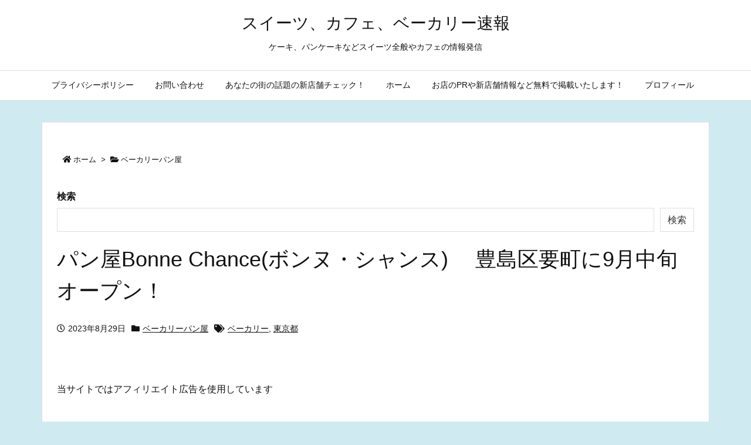

--- FILE ---
content_type: text/html; charset=utf-8
request_url: https://www.google.com/recaptcha/api2/aframe
body_size: 250
content:
<!DOCTYPE HTML><html><head><meta http-equiv="content-type" content="text/html; charset=UTF-8"></head><body><script nonce="pa6ObpBrjg0QIOH8OONq5Q">/** Anti-fraud and anti-abuse applications only. See google.com/recaptcha */ try{var clients={'sodar':'https://pagead2.googlesyndication.com/pagead/sodar?'};window.addEventListener("message",function(a){try{if(a.source===window.parent){var b=JSON.parse(a.data);var c=clients[b['id']];if(c){var d=document.createElement('img');d.src=c+b['params']+'&rc='+(localStorage.getItem("rc::a")?sessionStorage.getItem("rc::b"):"");window.document.body.appendChild(d);sessionStorage.setItem("rc::e",parseInt(sessionStorage.getItem("rc::e")||0)+1);localStorage.setItem("rc::h",'1769436673435');}}}catch(b){}});window.parent.postMessage("_grecaptcha_ready", "*");}catch(b){}</script></body></html>